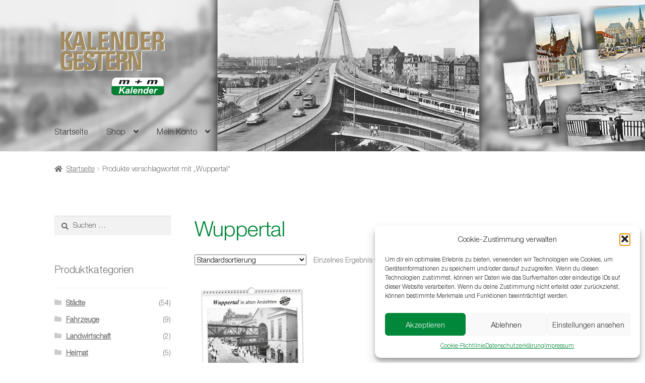

--- FILE ---
content_type: text/css
request_url: https://www.mmkalender.de/wp-content/themes/ChildTheme/style.css?ver=1.0
body_size: 181
content:
/*
Theme Name:   ChildTheme
Description:  Few tweaks to staedtekalender
Author:       Kirsten Vrancken
Author URL:   Staedtekalender
Template:     storefront
Version:      1.0
License:      GNU General Public License v2 or later
License URI:  http://www.gnu.org/licenses/gpl-2.0.html
Text Domain:  ChildTheme
*/

/* Write here your own personal stylesheet */

a:focus,
input:focus,
textarea:focus,
button:focus {
  outline: 2px solid #008739; }